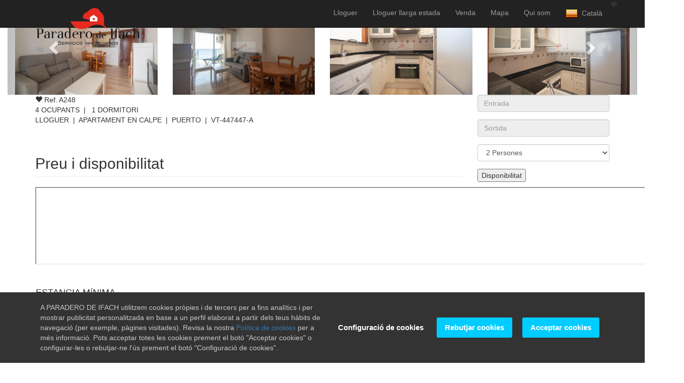

--- FILE ---
content_type: text/html; charset=UTF-8
request_url: https://ca.paraderodeifach.com/lloguer-apartaments/calpe-alicante/apartament-w252-p79.html
body_size: 11221
content:
<!DOCTYPE html>

<html lang="ca">

<head>
    <title>Lloguer Apartament en CALPE - Ref. A248 - PUERTO</title>

    <meta charset="utf-8">
<meta http-equiv="X-UA-Compatible" content="IE=edge">

            <meta name="author" content="Turisoft - turisoft.com">
                <meta name="viewport" content="width=device-width, initial-scale=1">
                <meta name="google" content="notranslate">
    
<link rel="icon" type="image/png" href="https://ca.paraderodeifach.com/img/favicons/252/favicon.png">
<link href="https://fonts.googleapis.com/css?family=Didact+Gothic|Rubik" rel="stylesheet">


                    <meta name="description" content="...">
                            <meta property="og:image" content="https://ca.paraderodeifach.com/img/photos/252/PROMO_A_79.jpg" />
        
    <link rel="alternate" hreflang="ca" href="https://ca.paraderodeifach.com/lloguer-apartaments/calpe-alicante/apartament-w252-p79.html">
                    <link rel="alternate" hreflang="de" href="https://de.paraderodeifach.com/mieten-appartements/calpe-alicante/appartement-w252-p79.html">
                    <link rel="alternate" hreflang="en" href="https://en.paraderodeifach.com/rent-apartments/calpe-alicante/apartment-w252-p79.html">
                    <link rel="alternate" hreflang="es" href="https://es.paraderodeifach.com/alquiler-apartamentos/calpe-alicante/apartamento-w252-p79.html">
                    <link rel="alternate" hreflang="fr" href="https://fr.paraderodeifach.com/location-appartements/calpe-alicante/appartement-w252-p79.html">
                    <link rel="alternate" hreflang="nl" href="https://nl.paraderodeifach.com/huur-apartementen/calpe-alicante/apartement-w252-p79.html">
                    <link rel="alternate" hreflang="ru" href="https://ru.paraderodeifach.com/arenda-apartamenty/calpe-alicante/apartament-w252-p79.html">
            
<link href="https://ca.paraderodeifach.com/css/bootstrap.min.css" rel="stylesheet">

<link href="https://ca.paraderodeifach.com/css/turisoft-clear.css?anticache=2026-01-23" rel="stylesheet">

<link href="https://ca.paraderodeifach.com/font-awesome/css/font-awesome.min.css" rel="stylesheet" type="text/css">
<link href="https://fonts.googleapis.com/icon?family=Material+Icons" rel="stylesheet">

    <link href="https://ca.paraderodeifach.com/css/gdpr-cookie-notice.css" rel="stylesheet" type="text/css" />

<link href="https://ca.paraderodeifach.com/css/after.css?anticache=2026-01-23-22" rel="stylesheet">

        <link href="https://ca.paraderodeifach.com/css/turisoft-clear/after.css?anticache=2026-01-23-22" rel="stylesheet">

        <link href="https://ca.paraderodeifach.com/css/turisoft-clear/252/after.css?anticache=2026-01-23-22" rel="stylesheet">


                        <link href="https://ca.paraderodeifach.com/css/turisoft-clear/rol-mainform-slider.css?anticache=2026-01-23-22" rel="stylesheet">
                    
    

    <link rel="canonical" href="https://ca.paraderodeifach.com/lloguer-apartaments/calpe-alicante/apartament-w252-p79.html" />

    <link href="https://ca.paraderodeifach.com/css/fullscreenslider.css" rel="stylesheet">

        <!-- HTML5 Shim and Respond.js IE8 support of HTML5 elements and media queries -->
<!-- WARNING: Respond.js doesn't work if you view the page via file:// -->
<!--[if lt IE 9]>
<script src="https://oss.maxcdn.com/libs/html5shiv/3.7.0/html5shiv.js"></script>
<script src="https://oss.maxcdn.com/libs/respond.js/1.4.2/respond.min.js"></script>
<![endif]-->
<script src="https://ca.paraderodeifach.com/js/miscellany/date-util.js"></script>

    <link rel="stylesheet" href="https://unpkg.com/leaflet@1.3.4/dist/leaflet.css"
      integrity="sha512-puBpdR0798OZvTTbP4A8Ix/l+A4dHDD0DGqYW6RQ+9jxkRFclaxxQb/SJAWZfWAkuyeQUytO7+7N4QKrDh+drA=="
      crossorigin=""/>
<script src="https://unpkg.com/leaflet@1.3.4/dist/leaflet.js"
        integrity="sha512-nMMmRyTVoLYqjP9hrbed9S+FzjZHW5gY1TWCHA5ckwXZBadntCNs8kEqAWdrb9O7rxbCaA4lKTIWjDXZxflOcA=="
        crossorigin=""></script>
<script src="https://ca.paraderodeifach.com/js/openstreetmaps.js"></script>

                            
        <script src="https://ca.paraderodeifach.com/js/rol-integration/iframe-property-closing-button-control.js"></script>

    <script>
    var favPropCookieName = "favProperties"
</script>
<script src="https://ca.paraderodeifach.com/js/cookies/cookies.js"></script>
    </head>

<body translate="no">

<!-- Navigation -->
        <nav class="navbar navbar-inverse navbar-fixed-top" role="navigation">
    <div class="container">
        <!-- Brand and toggle get grouped for better mobile display -->
        <div class="navbar-header">
            <button type="button" class="navbar-toggle" data-toggle="collapse" data-target="#bs-example-navbar-collapse-1">
                <span class="sr-only"></span>
                <span class="icon-bar"></span>
                <span class="icon-bar"></span>
                <span class="icon-bar"></span>
            </button>
            <a class="navbar-brand" href="/">
    <img id="top-left-logo" src="https://ca.paraderodeifach.com/img/custom/252/logo.png" alt="Paradero de Ifach Calpe">
    <i class="glyphicon glyphicon-flag" id="environment-flag-production"></i>
</a>        </div>
        <!-- Collect the nav links, forms, and other content for toggling -->
        <div class="collapse navbar-collapse" id="bs-example-navbar-collapse-1">
            <ul class="nav navbar-nav navbar-right">

                                
                                                    <li class="nav-item">
                        <a href="#" class="dropdown-toggle" data-toggle="dropdown">
                            Lloguer
                        </a>

                                                <ul class="dropdown-menu">
                                                        
                                                        
                                                                                        <li>
                                    <a href="/lloguer/apartaments/index_2c.html">Apartaments</a>
                                </li>
                            
                                                        
                                                                                </ul>
                    </li>
                                    <li class="nav-item">
                        <a href="#" class="dropdown-toggle" data-toggle="dropdown">
                            Lloguer llarga estada
                        </a>

                                                <ul class="dropdown-menu">
                                                        
                                                        
                                                                                        <li>
                                    <a href="/lloguerllargaestada/apartaments/index_2c.html">Apartaments</a>
                                </li>
                            
                                                        
                                                                                </ul>
                    </li>
                                    <li class="nav-item">
                        <a href="#" class="dropdown-toggle" data-toggle="dropdown">
                            Venda
                        </a>

                                                <ul class="dropdown-menu">
                                                        
                                                                                        <li>
                                    <a href="/cercar/venda">Cercar</a>
                                </li>
                                <li class="divider"></li>
                            
                                                                                        <li>
                                    <a href="/venda/apartaments/index_2c.html">Apartaments</a>
                                </li>
                                                            <li>
                                    <a href="/venda/parcellesurbanitzables/index_2c.html">Parcel.les urbanitzables</a>
                                </li>
                                                            <li>
                                    <a href="/venda/pisos/index_2c.html">Pisos</a>
                                </li>
                                                            <li>
                                    <a href="/venda/villes/index_2c.html">Villes</a>
                                </li>
                                                            <li>
                                    <a href="/venda/xalets/index_2c.html">Xalets</a>
                                </li>
                            
                                                                                        <li class="divider"></li>
                                <li>
                                    <a href="/venda/index_2c.html">
Tots</a>
                                </li>
                            
                                                                                </ul>
                    </li>
                
                                
                                                                                                    <li class="nav-item">
                            <a href="#" class="dropdown-toggle" data-toggle="dropdown">
                                Mapa
                            </a>
                            <ul class="dropdown-menu">
                                                                    <li>
                                        <a href="/lloguer/index_1m.html">Lloguer</a>
                                    </li>
                                                                    <li>
                                        <a href="/lloguerllargaestada/index_1m.html">Lloguer llarga estada</a>
                                    </li>
                                                                    <li>
                                        <a href="/venda/index_1m.html">Venda</a>
                                    </li>
                                                                                                <li class="divider"></li>
                                <li>
                                    <a href="/index_1m.html">Tots</a>
                                </li>
                            </ul>
                        </li>
                                    
                                
                                
                                <li>
    <a href="https://ca.paraderodeifach.com/content/45/qui-som.html">Qui som</a>
</li>

                                                    <li class="nav-item">
                        <a href="#" class="dropdown-toggle" data-toggle="dropdown">
                                                            <img src="/img/flags/set1/ca.png" alt="ca - Catal&agrave;">
                                                                                        &nbsp;Catal&agrave;
                                                    </a>
                        <ul class="dropdown-menu">
                                                                                                                                                                                                                            
                                                                                                                                                                                                                                                                                                                                                                                                                    <li>
                                        <a href="https://de.paraderodeifach.com/mieten-appartements/calpe-alicante/appartement-w252-p79.html"><img
                                                    src="/img/flags/set1/de.png"
                                                    alt="de - Deutsch">                                            &nbsp;&nbsp;Deutsch</a>
                                    </li>
                                                                                                                                                                    
                                                                                                                                                                                                                                                                                                                                                                                                                    <li>
                                        <a href="https://en.paraderodeifach.com/rent-apartments/calpe-alicante/apartment-w252-p79.html"><img
                                                    src="/img/flags/set1/en.png"
                                                    alt="en - English">                                            &nbsp;&nbsp;English</a>
                                    </li>
                                                                                                                                                                    
                                                                                                                                                                                                                                                                                                                                                                                                                    <li>
                                        <a href="https://es.paraderodeifach.com/alquiler-apartamentos/calpe-alicante/apartamento-w252-p79.html"><img
                                                    src="/img/flags/set1/es.png"
                                                    alt="es - Espa&ntilde;ol">                                            &nbsp;&nbsp;Espa&ntilde;ol</a>
                                    </li>
                                                                                                                                                                    
                                                                                                                                                                                                                                                                                                                                                                                                                    <li>
                                        <a href="https://fr.paraderodeifach.com/location-appartements/calpe-alicante/appartement-w252-p79.html"><img
                                                    src="/img/flags/set1/fr.png"
                                                    alt="fr - Fran&ccedil;ais">                                            &nbsp;&nbsp;Fran&ccedil;ais</a>
                                    </li>
                                                                                                                                                                    
                                                                                                                                                                                                                                                                                                                                                                                                                    <li>
                                        <a href="https://nl.paraderodeifach.com/huur-apartementen/calpe-alicante/apartement-w252-p79.html"><img
                                                    src="/img/flags/set1/nl.png"
                                                    alt="nl - Nederlands">                                            &nbsp;&nbsp;Nederlands</a>
                                    </li>
                                                                                                                                                                    
                                                                                                                                                                                                                                                                                                                                                                                                                    <li>
                                        <a href="https://ru.paraderodeifach.com/arenda-apartamenty/calpe-alicante/apartament-w252-p79.html"><img
                                                    src="/img/flags/set1/ru.png"
                                                    alt="ru - Русский">                                            &nbsp;&nbsp;Русский</a>
                                    </li>
                                                                                    </ul>
                    </li>
                
                                
                                <li id="favorite-counter" onclick="listFavorites();">
    <span id="favorite-counter-icon" class="glyphicon glyphicon-heart"></span>
    <div id="favorite-counter-number"></div>
</li>
                                            </ul>
        </div>
    </div>
</nav>
<!-- Header -->
        <div id="property-ribbon-wraper">
            </div>
    <div class="container-fluid" id="carousel-fluid-container">
    <div class="row">
        <div class="col-md-12">
            <div class="carousel carousel-showmanymoveone slide" id="top-property-carousel">
                <div class="carousel-inner">
                                                                <div class="item active">
                            <div class="col-xs-12 col-sm-6 col-md-3" id="property-carousel-image-cell">
                                                                <img class="img-responsive" id="property-carousel-image"
                                     onclick="$('#PROMO_A_79').click();"
                                     src="https://ca.paraderodeifach.com/img/photos/252/PROMO_A_79.jpg" alt="" style="cursor: pointer;">
                            </div>
                        </div>
                                                                    <div class="item ">
                            <div class="col-xs-12 col-sm-6 col-md-3" id="property-carousel-image-cell">
                                                                <img class="img-responsive" id="property-carousel-image"
                                     onclick="$('#FOTO_ID79_1').click();"
                                     src="https://ca.paraderodeifach.com/img/photos/252/FOTO_ID79_1.jpg" alt="" style="cursor: pointer;">
                            </div>
                        </div>
                                                                    <div class="item ">
                            <div class="col-xs-12 col-sm-6 col-md-3" id="property-carousel-image-cell">
                                                                <img class="img-responsive" id="property-carousel-image"
                                     onclick="$('#FOTO_ID79_2').click();"
                                     src="https://ca.paraderodeifach.com/img/photos/252/FOTO_ID79_2.jpg" alt="" style="cursor: pointer;">
                            </div>
                        </div>
                                                                    <div class="item ">
                            <div class="col-xs-12 col-sm-6 col-md-3" id="property-carousel-image-cell">
                                                                <img class="img-responsive" id="property-carousel-image"
                                     onclick="$('#FOTO_ID79_3').click();"
                                     src="https://ca.paraderodeifach.com/img/photos/252/FOTO_ID79_3.jpg" alt="" style="cursor: pointer;">
                            </div>
                        </div>
                                                                    <div class="item ">
                            <div class="col-xs-12 col-sm-6 col-md-3" id="property-carousel-image-cell">
                                                                <img class="img-responsive" id="property-carousel-image"
                                     onclick="$('#FOTO_ID79_4').click();"
                                     src="https://ca.paraderodeifach.com/img/photos/252/FOTO_ID79_4.jpg" alt="" style="cursor: pointer;">
                            </div>
                        </div>
                                                                    <div class="item ">
                            <div class="col-xs-12 col-sm-6 col-md-3" id="property-carousel-image-cell">
                                                                <img class="img-responsive" id="property-carousel-image"
                                     onclick="$('#FOTO_ID79_5').click();"
                                     src="https://ca.paraderodeifach.com/img/photos/252/FOTO_ID79_5.jpg" alt="" style="cursor: pointer;">
                            </div>
                        </div>
                                                                    <div class="item ">
                            <div class="col-xs-12 col-sm-6 col-md-3" id="property-carousel-image-cell">
                                                                <img class="img-responsive" id="property-carousel-image"
                                     onclick="$('#FOTO_ID79_6').click();"
                                     src="https://ca.paraderodeifach.com/img/photos/252/FOTO_ID79_6.jpg" alt="" style="cursor: pointer;">
                            </div>
                        </div>
                                                                    <div class="item ">
                            <div class="col-xs-12 col-sm-6 col-md-3" id="property-carousel-image-cell">
                                                                <img class="img-responsive" id="property-carousel-image"
                                     onclick="$('#FOTO_ID79_7').click();"
                                     src="https://ca.paraderodeifach.com/img/photos/252/FOTO_ID79_7.jpg" alt="" style="cursor: pointer;">
                            </div>
                        </div>
                                                                    <div class="item ">
                            <div class="col-xs-12 col-sm-6 col-md-3" id="property-carousel-image-cell">
                                                                <img class="img-responsive" id="property-carousel-image"
                                     onclick="$('#FOTO_ID79_8').click();"
                                     src="https://ca.paraderodeifach.com/img/photos/252/FOTO_ID79_8.jpg" alt="" style="cursor: pointer;">
                            </div>
                        </div>
                                                                    <div class="item ">
                            <div class="col-xs-12 col-sm-6 col-md-3" id="property-carousel-image-cell">
                                                                <img class="img-responsive" id="property-carousel-image"
                                     onclick="$('#FOTO_ID79_9').click();"
                                     src="https://ca.paraderodeifach.com/img/photos/252/FOTO_ID79_9.jpg" alt="" style="cursor: pointer;">
                            </div>
                        </div>
                                                                    <div class="item ">
                            <div class="col-xs-12 col-sm-6 col-md-3" id="property-carousel-image-cell">
                                                                <img class="img-responsive" id="property-carousel-image"
                                     onclick="$('#FOTO_ID79_10').click();"
                                     src="https://ca.paraderodeifach.com/img/photos/252/FOTO_ID79_10.jpg" alt="" style="cursor: pointer;">
                            </div>
                        </div>
                                                                    <div class="item ">
                            <div class="col-xs-12 col-sm-6 col-md-3" id="property-carousel-image-cell">
                                                                <img class="img-responsive" id="property-carousel-image"
                                     onclick="$('#FOTO_ID79_11').click();"
                                     src="https://ca.paraderodeifach.com/img/photos/252/FOTO_ID79_11.jpg" alt="" style="cursor: pointer;">
                            </div>
                        </div>
                                                                    <div class="item ">
                            <div class="col-xs-12 col-sm-6 col-md-3" id="property-carousel-image-cell">
                                                                <img class="img-responsive" id="property-carousel-image"
                                     onclick="$('#FOTO_ID79_12').click();"
                                     src="https://ca.paraderodeifach.com/img/photos/252/FOTO_ID79_12.jpg" alt="" style="cursor: pointer;">
                            </div>
                        </div>
                                                                    <div class="item ">
                            <div class="col-xs-12 col-sm-6 col-md-3" id="property-carousel-image-cell">
                                                                <img class="img-responsive" id="property-carousel-image"
                                     onclick="$('#FOTO_ID79_13').click();"
                                     src="https://ca.paraderodeifach.com/img/photos/252/FOTO_ID79_13.jpg" alt="" style="cursor: pointer;">
                            </div>
                        </div>
                                                                    <div class="item ">
                            <div class="col-xs-12 col-sm-6 col-md-3" id="property-carousel-image-cell">
                                                                <img class="img-responsive" id="property-carousel-image"
                                     onclick="$('#FOTO_ID79_14').click();"
                                     src="https://ca.paraderodeifach.com/img/photos/252/FOTO_ID79_14.jpg" alt="" style="cursor: pointer;">
                            </div>
                        </div>
                                                                    <div class="item ">
                            <div class="col-xs-12 col-sm-6 col-md-3" id="property-carousel-image-cell">
                                                                <img class="img-responsive" id="property-carousel-image"
                                     onclick="$('#FOTO_ID79_15').click();"
                                     src="https://ca.paraderodeifach.com/img/photos/252/FOTO_ID79_15.jpg" alt="" style="cursor: pointer;">
                            </div>
                        </div>
                                                                    <div class="item ">
                            <div class="col-xs-12 col-sm-6 col-md-3" id="property-carousel-image-cell">
                                                                <img class="img-responsive" id="property-carousel-image"
                                     onclick="$('#FOTO_ID79_16').click();"
                                     src="https://ca.paraderodeifach.com/img/photos/252/FOTO_ID79_16.jpg" alt="" style="cursor: pointer;">
                            </div>
                        </div>
                                                                    <div class="item ">
                            <div class="col-xs-12 col-sm-6 col-md-3" id="property-carousel-image-cell">
                                                                <img class="img-responsive" id="property-carousel-image"
                                     onclick="$('#FOTO_ID79_17').click();"
                                     src="https://ca.paraderodeifach.com/img/photos/252/FOTO_ID79_17.jpg" alt="" style="cursor: pointer;">
                            </div>
                        </div>
                                                                    <div class="item ">
                            <div class="col-xs-12 col-sm-6 col-md-3" id="property-carousel-image-cell">
                                                                <img class="img-responsive" id="property-carousel-image"
                                     onclick="$('#FOTO_ID79_18').click();"
                                     src="https://ca.paraderodeifach.com/img/photos/252/FOTO_ID79_18.jpg" alt="" style="cursor: pointer;">
                            </div>
                        </div>
                                                                    <div class="item ">
                            <div class="col-xs-12 col-sm-6 col-md-3" id="property-carousel-image-cell">
                                                                <img class="img-responsive" id="property-carousel-image"
                                     onclick="$('#FOTO_ID79_19').click();"
                                     src="https://ca.paraderodeifach.com/img/photos/252/FOTO_ID79_19.jpg" alt="" style="cursor: pointer;">
                            </div>
                        </div>
                                                                    <div class="item ">
                            <div class="col-xs-12 col-sm-6 col-md-3" id="property-carousel-image-cell">
                                                                <img class="img-responsive" id="property-carousel-image"
                                     onclick="$('#FOTO_ID79_20').click();"
                                     src="https://ca.paraderodeifach.com/img/photos/252/FOTO_ID79_20.jpg" alt="" style="cursor: pointer;">
                            </div>
                        </div>
                                                                    <div class="item ">
                            <div class="col-xs-12 col-sm-6 col-md-3" id="property-carousel-image-cell">
                                                                <img class="img-responsive" id="property-carousel-image"
                                     onclick="$('#FOTO_ID79_29').click();"
                                     src="https://ca.paraderodeifach.com/img/photos/252/FOTO_ID79_29.jpg" alt="" style="cursor: pointer;">
                            </div>
                        </div>
                                                                    <div class="item ">
                            <div class="col-xs-12 col-sm-6 col-md-3" id="property-carousel-image-cell">
                                                                <img class="img-responsive" id="property-carousel-image"
                                     onclick="$('#FOTO_ID79_32').click();"
                                     src="https://ca.paraderodeifach.com/img/photos/252/FOTO_ID79_32.jpg" alt="" style="cursor: pointer;">
                            </div>
                        </div>
                                                                    <div class="item ">
                            <div class="col-xs-12 col-sm-6 col-md-3" id="property-carousel-image-cell">
                                                                <img class="img-responsive" id="property-carousel-image"
                                     onclick="$('#FOTO_ID79_33').click();"
                                     src="https://ca.paraderodeifach.com/img/photos/252/FOTO_ID79_33.jpg" alt="" style="cursor: pointer;">
                            </div>
                        </div>
                                                            </div>
                <a class="left carousel-control" href="#top-property-carousel" data-slide="prev"><i class="glyphicon glyphicon-chevron-left"></i></a>
                <a class="right carousel-control" href="#top-property-carousel" data-slide="next"><i class="glyphicon glyphicon-chevron-right"></i></a>
            </div>
        </div>
    </div>
        <div class="row" style="display: none;">
                    <div class="item">
                <div class="image">
                    <a rel="gallery" href="https://ca.paraderodeifach.com/img/photos/252/PROMO_A_79.jpg">
                        <img id="PROMO_A_79" src="https://ca.paraderodeifach.com/img/photos/252/PROMO_A_79.jpg">
                    </a>
                </div>
            </div>
                    <div class="item">
                <div class="image">
                    <a rel="gallery" href="https://ca.paraderodeifach.com/img/photos/252/FOTO_ID79_1.jpg">
                        <img id="FOTO_ID79_1" src="https://ca.paraderodeifach.com/img/photos/252/FOTO_ID79_1.jpg">
                    </a>
                </div>
            </div>
                    <div class="item">
                <div class="image">
                    <a rel="gallery" href="https://ca.paraderodeifach.com/img/photos/252/FOTO_ID79_2.jpg">
                        <img id="FOTO_ID79_2" src="https://ca.paraderodeifach.com/img/photos/252/FOTO_ID79_2.jpg">
                    </a>
                </div>
            </div>
                    <div class="item">
                <div class="image">
                    <a rel="gallery" href="https://ca.paraderodeifach.com/img/photos/252/FOTO_ID79_3.jpg">
                        <img id="FOTO_ID79_3" src="https://ca.paraderodeifach.com/img/photos/252/FOTO_ID79_3.jpg">
                    </a>
                </div>
            </div>
                    <div class="item">
                <div class="image">
                    <a rel="gallery" href="https://ca.paraderodeifach.com/img/photos/252/FOTO_ID79_4.jpg">
                        <img id="FOTO_ID79_4" src="https://ca.paraderodeifach.com/img/photos/252/FOTO_ID79_4.jpg">
                    </a>
                </div>
            </div>
                    <div class="item">
                <div class="image">
                    <a rel="gallery" href="https://ca.paraderodeifach.com/img/photos/252/FOTO_ID79_5.jpg">
                        <img id="FOTO_ID79_5" src="https://ca.paraderodeifach.com/img/photos/252/FOTO_ID79_5.jpg">
                    </a>
                </div>
            </div>
                    <div class="item">
                <div class="image">
                    <a rel="gallery" href="https://ca.paraderodeifach.com/img/photos/252/FOTO_ID79_6.jpg">
                        <img id="FOTO_ID79_6" src="https://ca.paraderodeifach.com/img/photos/252/FOTO_ID79_6.jpg">
                    </a>
                </div>
            </div>
                    <div class="item">
                <div class="image">
                    <a rel="gallery" href="https://ca.paraderodeifach.com/img/photos/252/FOTO_ID79_7.jpg">
                        <img id="FOTO_ID79_7" src="https://ca.paraderodeifach.com/img/photos/252/FOTO_ID79_7.jpg">
                    </a>
                </div>
            </div>
                    <div class="item">
                <div class="image">
                    <a rel="gallery" href="https://ca.paraderodeifach.com/img/photos/252/FOTO_ID79_8.jpg">
                        <img id="FOTO_ID79_8" src="https://ca.paraderodeifach.com/img/photos/252/FOTO_ID79_8.jpg">
                    </a>
                </div>
            </div>
                    <div class="item">
                <div class="image">
                    <a rel="gallery" href="https://ca.paraderodeifach.com/img/photos/252/FOTO_ID79_9.jpg">
                        <img id="FOTO_ID79_9" src="https://ca.paraderodeifach.com/img/photos/252/FOTO_ID79_9.jpg">
                    </a>
                </div>
            </div>
                    <div class="item">
                <div class="image">
                    <a rel="gallery" href="https://ca.paraderodeifach.com/img/photos/252/FOTO_ID79_10.jpg">
                        <img id="FOTO_ID79_10" src="https://ca.paraderodeifach.com/img/photos/252/FOTO_ID79_10.jpg">
                    </a>
                </div>
            </div>
                    <div class="item">
                <div class="image">
                    <a rel="gallery" href="https://ca.paraderodeifach.com/img/photos/252/FOTO_ID79_11.jpg">
                        <img id="FOTO_ID79_11" src="https://ca.paraderodeifach.com/img/photos/252/FOTO_ID79_11.jpg">
                    </a>
                </div>
            </div>
                    <div class="item">
                <div class="image">
                    <a rel="gallery" href="https://ca.paraderodeifach.com/img/photos/252/FOTO_ID79_12.jpg">
                        <img id="FOTO_ID79_12" src="https://ca.paraderodeifach.com/img/photos/252/FOTO_ID79_12.jpg">
                    </a>
                </div>
            </div>
                    <div class="item">
                <div class="image">
                    <a rel="gallery" href="https://ca.paraderodeifach.com/img/photos/252/FOTO_ID79_13.jpg">
                        <img id="FOTO_ID79_13" src="https://ca.paraderodeifach.com/img/photos/252/FOTO_ID79_13.jpg">
                    </a>
                </div>
            </div>
                    <div class="item">
                <div class="image">
                    <a rel="gallery" href="https://ca.paraderodeifach.com/img/photos/252/FOTO_ID79_14.jpg">
                        <img id="FOTO_ID79_14" src="https://ca.paraderodeifach.com/img/photos/252/FOTO_ID79_14.jpg">
                    </a>
                </div>
            </div>
                    <div class="item">
                <div class="image">
                    <a rel="gallery" href="https://ca.paraderodeifach.com/img/photos/252/FOTO_ID79_15.jpg">
                        <img id="FOTO_ID79_15" src="https://ca.paraderodeifach.com/img/photos/252/FOTO_ID79_15.jpg">
                    </a>
                </div>
            </div>
                    <div class="item">
                <div class="image">
                    <a rel="gallery" href="https://ca.paraderodeifach.com/img/photos/252/FOTO_ID79_16.jpg">
                        <img id="FOTO_ID79_16" src="https://ca.paraderodeifach.com/img/photos/252/FOTO_ID79_16.jpg">
                    </a>
                </div>
            </div>
                    <div class="item">
                <div class="image">
                    <a rel="gallery" href="https://ca.paraderodeifach.com/img/photos/252/FOTO_ID79_17.jpg">
                        <img id="FOTO_ID79_17" src="https://ca.paraderodeifach.com/img/photos/252/FOTO_ID79_17.jpg">
                    </a>
                </div>
            </div>
                    <div class="item">
                <div class="image">
                    <a rel="gallery" href="https://ca.paraderodeifach.com/img/photos/252/FOTO_ID79_18.jpg">
                        <img id="FOTO_ID79_18" src="https://ca.paraderodeifach.com/img/photos/252/FOTO_ID79_18.jpg">
                    </a>
                </div>
            </div>
                    <div class="item">
                <div class="image">
                    <a rel="gallery" href="https://ca.paraderodeifach.com/img/photos/252/FOTO_ID79_19.jpg">
                        <img id="FOTO_ID79_19" src="https://ca.paraderodeifach.com/img/photos/252/FOTO_ID79_19.jpg">
                    </a>
                </div>
            </div>
                    <div class="item">
                <div class="image">
                    <a rel="gallery" href="https://ca.paraderodeifach.com/img/photos/252/FOTO_ID79_20.jpg">
                        <img id="FOTO_ID79_20" src="https://ca.paraderodeifach.com/img/photos/252/FOTO_ID79_20.jpg">
                    </a>
                </div>
            </div>
                    <div class="item">
                <div class="image">
                    <a rel="gallery" href="https://ca.paraderodeifach.com/img/photos/252/FOTO_ID79_29.jpg">
                        <img id="FOTO_ID79_29" src="https://ca.paraderodeifach.com/img/photos/252/FOTO_ID79_29.jpg">
                    </a>
                </div>
            </div>
                    <div class="item">
                <div class="image">
                    <a rel="gallery" href="https://ca.paraderodeifach.com/img/photos/252/FOTO_ID79_32.jpg">
                        <img id="FOTO_ID79_32" src="https://ca.paraderodeifach.com/img/photos/252/FOTO_ID79_32.jpg">
                    </a>
                </div>
            </div>
                    <div class="item">
                <div class="image">
                    <a rel="gallery" href="https://ca.paraderodeifach.com/img/photos/252/FOTO_ID79_33.jpg">
                        <img id="FOTO_ID79_33" src="https://ca.paraderodeifach.com/img/photos/252/FOTO_ID79_33.jpg">
                    </a>
                </div>
            </div>
            </div>
</div>

<!-- Page Content -->
<div class="container" id="main-container">
    
        
    <div id="property-main-info-container" class="row">
        <div id="property-main-info" class="col-xs-12">

                        <div class="property-header">
    <div id="property-header-reference">
        <span id="79" class="glyphicon glyphicon-heart favorite-icon"></span>
                                                        Ref.
                                A248
                            
    </div>

    <div id="property-header-price">
                                </div>
</div>
            <div class="property-subheader">
                                <div id="property-subheader-occupants">
                                            <span>4</span> OCUPANTS
                                                                                    &nbsp;|&nbsp;&nbsp;
                        <span>1</span> DORMITORI
                    
                                                        </div>

                                <div id="property-subheader-location">
                        
    LLOGUER &nbsp;|&nbsp; 

    APARTAMENT
    EN CALPE
            &nbsp;|&nbsp;
        PUERTO
                            <span id="tourist-code-on-property">&nbsp;|&nbsp;&nbsp;VT-447447-A</span>
            </div>            </div>

                                    <br>

                        <div id="property-description">
                                    <p></p>
                            </div>

                        
                                        <a id="formtop"></a>
                <div id="property-grid-search">
                    <div id="property-search-formresults-container">
    <div id="property-search-formresults-container-header"></div>
    <div id="property-search-formresults">
         
            <form method="GET" action="https://ca.paraderodeifach.com/pid/79#formtop" accept-charset="UTF-8" id="property-individual-searchform" onsubmit="return checkEmptyDates(&quot;FECHA_DESDE&quot;, &quot;FECHA_HASTA&quot;, [&quot;Atenci&oacute;!&quot;, &quot;Seleccioneu una data d&#039;entrada per obtenir resultats&quot;, &quot;Seleccioneu una data de sortida per obtenir resultats&quot;])">

<section>
    <div id="property-form-container">
                <div class="form-group rol-form-element">
            <input class="form-control rol-date-picker" id="FECHA_DESDE" readonly="readonly" placeholder="Entrada" name="FECHA_DESDE" type="text">
        </div>

                <div class="form-group rol-form-element">
            <input class="form-control rol-date-picker" id="FECHA_SALIDA" readonly="readonly" placeholder="Sortida" name="FECHA_SALIDA" type="text">
        </div>

                <div class="form-group rol-form-element">
            <select class="form-control people" id="OCUPANTES" name="OCUPANTES"><option value="1">1 Persones</option><option value="2" selected="selected">2 Persones</option><option value="3">3 Persones</option><option value="4">4 Persones</option></select>
        </div>

                <div class="form-group rol-form-element">
            <input id="search-button" type="submit" value="Disponibilitat">
        </div>
    </div>
</section>

</form>
            </div>
</div>                </div>
            
                                        
            
                                        <h2 class="page-header" id="property-rol-form-header">Preu i disponibilitat</h2>
                                                    <div class="row">
        <div class="col-md-12">
        <div id="property-calendar-scroller">
            <iframe id="property-calendar" scrolling="no" src="https://www.calendario-reservas.com/server_test/calendario_disponibilidad_ficha_alojamiento_webrent_secured.php?CODE=6207&amp;ID=79&amp;CANTIDAD_MESES=8&amp;CANTIDAD_COLUMNAS=50&amp;LEYENDA=SI&amp;IGUALAR_FILAS_CALENDARIO=SI&amp;DISPONIBILIDAD_POR_DEFECTO=B&amp;LANG=ca&amp;BGCOLOR=ffffff&amp;SP1=349717692050970433820&amp;SP2=ef499918ef574f46a00d92f868743cc06ea6eb11b959aae6f23c85ad501d6695" style="width: 1288px"></iframe>
            <div id="calendar-cover-layer" style="width: 1288px"></div>
        </div>
    </div>
</div>                                                
                        
            <br>
                        <div class="row">
                <div class="masonry-wrapper">
    <div class="masonry">
                    <div class="masonry-item">
                <div class="panel">
                    <div class="property-feature-container">
                        <div class="panel-heading property-feature-heading" role="tab" id="collapseListGroupHeading8">
                            <h4>
                                ESTANCIA M&iacute;NIMA
                            </h4>
                            <a class="property-feature-heading-title" aria-expanded="true" data-toggle="collapse" href="#collapseListGroup8" aria-expanded="false" aria-controls="collapseListGroup1">
                                <i class="fas fa-caret-down fa-lg"></i>
                                <i class="fas fa-caret-up fa-lg"></i>
                            </a>
                        </div>
                        <div id="collapseListGroup8" class="collapse in" aria-expanded="true">
                            <ul class="list-group">
                                                                                                            <li id="list-group-item-feature-estancia-min-7dias" class="list-group-item property-feature">
                                            <span class="badge"></span>
                                                                                            <span class="glyphicon glyphicon-ok"></span>&nbsp;&nbsp;
                                                                                                                                        Estancia m&iacute;nima 7 nits
                                                                                    </li>
                                                                                                </ul>
                        </div>
                    </div>
                </div>
            </div>
                    <div class="masonry-item">
                <div class="panel">
                    <div class="property-feature-container">
                        <div class="panel-heading property-feature-heading" role="tab" id="collapseListGroupHeading1">
                            <h4>
                                INFORMACI&oacute; GENERAL
                            </h4>
                            <a class="property-feature-heading-title" aria-expanded="true" data-toggle="collapse" href="#collapseListGroup1" aria-expanded="false" aria-controls="collapseListGroup1">
                                <i class="fas fa-caret-down fa-lg"></i>
                                <i class="fas fa-caret-up fa-lg"></i>
                            </a>
                        </div>
                        <div id="collapseListGroup1" class="collapse in" aria-expanded="true">
                            <ul class="list-group">
                                                                                                            <li id="list-group-item-feature-capacidad" class="list-group-item property-feature">
                                            <span class="badge"></span>
                                                                                                                                        <span class="glyphicon glyphicon-ok"></span>&nbsp;&nbsp;Capacitat: 4
                                                                                    </li>
                                                                                                                                                <li id="list-group-item-feature-hut" class="list-group-item property-feature">
                                            <span class="badge"></span>
                                                                                                                                        <span class="glyphicon glyphicon-ok"></span>&nbsp;&nbsp;N&uacute;mero registre: VT-447447-A
                                                                                    </li>
                                                                                                                                                <li id="list-group-item-feature-planta" class="list-group-item property-feature">
                                            <span class="badge"></span>
                                                                                                                                        <span class="glyphicon glyphicon-ok"></span>&nbsp;&nbsp;Planta: 4
                                                                                    </li>
                                                                                                                                                <li id="list-group-item-feature-zona" class="list-group-item property-feature">
                                            <span class="badge"></span>
                                                                                                                                        <span class="glyphicon glyphicon-ok"></span>&nbsp;&nbsp;Zona: PUERTO
                                                                                    </li>
                                                                                                                                                <li id="list-group-item-feature-ascensor" class="list-group-item property-feature">
                                            <span class="badge"></span>
                                                                                            <span class="glyphicon glyphicon-ok"></span>&nbsp;&nbsp;
                                                                                                                                        Ascensor
                                                                                    </li>
                                                                                                                                                <li id="list-group-item-feature-pisc-comunit" class="list-group-item property-feature">
                                            <span class="badge"></span>
                                                                                            <span class="glyphicon glyphicon-ok"></span>&nbsp;&nbsp;
                                                                                                                                        Piscina comunit&agrave;ria
                                                                                    </li>
                                                                                                                                                <li id="list-group-item-feature-vistas-mar" class="list-group-item property-feature">
                                            <span class="badge"></span>
                                                                                            <span class="glyphicon glyphicon-ok"></span>&nbsp;&nbsp;
                                                                                                                                        Vistes al mar
                                                                                    </li>
                                                                                                                                                <li id="list-group-item-feature-posibilidad-cama-extra" class="list-group-item property-feature">
                                            <span class="badge"></span>
                                                                                            <span class="glyphicon glyphicon-ok"></span>&nbsp;&nbsp;
                                                                                                                                        Possibilitat de llit extra
                                                                                    </li>
                                                                                                </ul>
                        </div>
                    </div>
                </div>
            </div>
                    <div class="masonry-item">
                <div class="panel">
                    <div class="property-feature-container">
                        <div class="panel-heading property-feature-heading" role="tab" id="collapseListGroupHeading2">
                            <h4>
                                INTERIOR DE LA VIVENDA
                            </h4>
                            <a class="property-feature-heading-title" aria-expanded="true" data-toggle="collapse" href="#collapseListGroup2" aria-expanded="false" aria-controls="collapseListGroup1">
                                <i class="fas fa-caret-down fa-lg"></i>
                                <i class="fas fa-caret-up fa-lg"></i>
                            </a>
                        </div>
                        <div id="collapseListGroup2" class="collapse in" aria-expanded="true">
                            <ul class="list-group">
                                                                                                            <li id="list-group-item-feature-cocina-electrica" class="list-group-item property-feature">
                                            <span class="badge"></span>
                                                                                            <span class="glyphicon glyphicon-ok"></span>&nbsp;&nbsp;
                                                                                                                                        Cuina el&egrave;ctrica
                                                                                    </li>
                                                                                                                                                <li id="list-group-item-feature-vitroceramica" class="list-group-item property-feature">
                                            <span class="badge"></span>
                                                                                            <span class="glyphicon glyphicon-ok"></span>&nbsp;&nbsp;
                                                                                                                                        Vitrocer&agrave;mica
                                                                                    </li>
                                                                                                                                                <li id="list-group-item-feature-banios" class="list-group-item property-feature">
                                            <span class="badge"></span>
                                                                                                                                        <span class="glyphicon glyphicon-ok"></span>&nbsp;&nbsp;Banys: 1
                                                                                    </li>
                                                                                                                                                <li id="list-group-item-feature-dormitorios" class="list-group-item property-feature">
                                            <span class="badge"></span>
                                                                                                                                        <span class="glyphicon glyphicon-ok"></span>&nbsp;&nbsp;Dormitoris: 1
                                                                                    </li>
                                                                                                                                                <li id="list-group-item-feature-camas-individuales" class="list-group-item property-feature">
                                            <span class="badge"></span>
                                                                                                                                        <span class="glyphicon glyphicon-ok"></span>&nbsp;&nbsp;Llits individuals: 2
                                                                                    </li>
                                                                                                                                                <li id="list-group-item-feature-sofa-cama-doble" class="list-group-item property-feature">
                                            <span class="badge"></span>
                                                                                            <span class="glyphicon glyphicon-ok"></span>&nbsp;&nbsp;
                                                                                                                                        Sof&agrave; llit doble
                                                                                    </li>
                                                                                                                                                <li id="list-group-item-feature-banieras" class="list-group-item property-feature">
                                            <span class="badge"></span>
                                                                                                                                        <span class="glyphicon glyphicon-ok"></span>&nbsp;&nbsp;Banyera: 1
                                                                                    </li>
                                                                                                                                                <li id="list-group-item-feature-bidet" class="list-group-item property-feature">
                                            <span class="badge"></span>
                                                                                                                                        <span class="glyphicon glyphicon-ok"></span>&nbsp;&nbsp;Bidet: 1
                                                                                    </li>
                                                                                                                                                <li id="list-group-item-feature-calentador-electrico" class="list-group-item property-feature">
                                            <span class="badge"></span>
                                                                                            <span class="glyphicon glyphicon-ok"></span>&nbsp;&nbsp;
                                                                                                                                        Calentador El&egrave;ctric
                                                                                    </li>
                                                                                                </ul>
                        </div>
                    </div>
                </div>
            </div>
                    <div class="masonry-item">
                <div class="panel">
                    <div class="property-feature-container">
                        <div class="panel-heading property-feature-heading" role="tab" id="collapseListGroupHeading11">
                            <h4>
                                EQUIPAMENT
                            </h4>
                            <a class="property-feature-heading-title" aria-expanded="true" data-toggle="collapse" href="#collapseListGroup11" aria-expanded="false" aria-controls="collapseListGroup1">
                                <i class="fas fa-caret-down fa-lg"></i>
                                <i class="fas fa-caret-up fa-lg"></i>
                            </a>
                        </div>
                        <div id="collapseListGroup11" class="collapse in" aria-expanded="true">
                            <ul class="list-group">
                                                                                                            <li id="list-group-item-feature-aire-acon" class="list-group-item property-feature">
                                            <span class="badge"></span>
                                                                                            <span class="glyphicon glyphicon-ok"></span>&nbsp;&nbsp;
                                                                                                                                        Aire condicionat
                                                                                    </li>
                                                                                                                                                <li id="list-group-item-feature-wifi" class="list-group-item property-feature">
                                            <span class="badge"></span>
                                                                                            <span class="glyphicon glyphicon-ok"></span>&nbsp;&nbsp;
                                                                                                                                        Wifi
                                                                                    </li>
                                                                                                                                                <li id="list-group-item-feature-lavadora" class="list-group-item property-feature">
                                            <span class="badge"></span>
                                                                                            <span class="glyphicon glyphicon-ok"></span>&nbsp;&nbsp;
                                                                                                                                        Rentadora
                                                                                    </li>
                                                                                                                                                <li id="list-group-item-feature-horno" class="list-group-item property-feature">
                                            <span class="badge"></span>
                                                                                            <span class="glyphicon glyphicon-ok"></span>&nbsp;&nbsp;
                                                                                                                                        Forn
                                                                                    </li>
                                                                                                                                                <li id="list-group-item-feature-microondas" class="list-group-item property-feature">
                                            <span class="badge"></span>
                                                                                            <span class="glyphicon glyphicon-ok"></span>&nbsp;&nbsp;
                                                                                                                                        Mircoonas
                                                                                    </li>
                                                                                                </ul>
                        </div>
                    </div>
                </div>
            </div>
                    <div class="masonry-item">
                <div class="panel">
                    <div class="property-feature-container">
                        <div class="panel-heading property-feature-heading" role="tab" id="collapseListGroupHeading3">
                            <h4>
                                EXTERIOR
                            </h4>
                            <a class="property-feature-heading-title" aria-expanded="true" data-toggle="collapse" href="#collapseListGroup3" aria-expanded="false" aria-controls="collapseListGroup1">
                                <i class="fas fa-caret-down fa-lg"></i>
                                <i class="fas fa-caret-up fa-lg"></i>
                            </a>
                        </div>
                        <div id="collapseListGroup3" class="collapse in" aria-expanded="true">
                            <ul class="list-group">
                                                                                                            <li id="list-group-item-feature-instalaciones-ninos" class="list-group-item property-feature">
                                            <span class="badge"></span>
                                                                                            <span class="glyphicon glyphicon-ok"></span>&nbsp;&nbsp;
                                                                                                                                        Instal.lacions per nens
                                                                                    </li>
                                                                                                </ul>
                        </div>
                    </div>
                </div>
            </div>
                    <div class="masonry-item">
                <div class="panel">
                    <div class="property-feature-container">
                        <div class="panel-heading property-feature-heading" role="tab" id="collapseListGroupHeading4">
                            <h4>
                                SITUACI&oacute; / DISTANCIES
                            </h4>
                            <a class="property-feature-heading-title" aria-expanded="true" data-toggle="collapse" href="#collapseListGroup4" aria-expanded="false" aria-controls="collapseListGroup1">
                                <i class="fas fa-caret-down fa-lg"></i>
                                <i class="fas fa-caret-up fa-lg"></i>
                            </a>
                        </div>
                        <div id="collapseListGroup4" class="collapse in" aria-expanded="true">
                            <ul class="list-group">
                                                                                                            <li id="list-group-item-feature-localidad" class="list-group-item property-feature">
                                            <span class="badge"></span>
                                                                                                                                        <span class="glyphicon glyphicon-ok"></span>&nbsp;&nbsp;Localitat: CALPE
                                                                                    </li>
                                                                                                </ul>
                        </div>
                    </div>
                </div>
            </div>
            </div>
</div>            </div>

                                </div>
                    <div id="property-right-container"></div>
            </div>
    <!-- /#heading -->

        <br>
    <div class="row">
        <div class="embed-responsive embed-responsive-16by9 col-sm-12">
            <iframe width="560" height="315" src="https://www.youtube.com/embed/v5FkQ11OXDo?si=odS0-1AWidbrOmxA" title="YouTube video player" frameborder="0" allow="accelerometer; autoplay; clipboard-write; encrypted-media; gyroscope; picture-in-picture; web-share" referrerpolicy="strict-origin-when-cross-origin" allowfullscreen></iframe>
        </div>
    </div>

        </div>
<!-- /.container -->


<!-- Pre-footer -->
<div class="container-fluid" id="pre-footer-container">
    <div class="row">
    <div class="col-lg-12">
        <h2 class="page-header" id="property-map-header">ubicaci&oacute;</h2>
        <div class="panel-body" id="property-map-canvas"></div>
        <div id="property-latitude-longitude-text">
                Latitud 38.64090&nbsp;&nbsp;&nbsp;&nbsp;
                |&nbsp;&nbsp;&nbsp;&nbsp;&nbsp;Longitud 0.067521
        </div>
    </div>
</div>

<script>
    mapZoom = parseFloat(14);

    myMarkers = [
        {
            lat: 38.640900021851,
            lng: 0.067521929740906,
            text: 'Ref. A248 - PUERTO',
            content: '<div><a href="/lloguer-apartaments/calpe-alicante/apartament-w252-p79.html"><img src="https://ca.paraderodeifach.com/img/photos/252/PROMO_A_79.jpg" class="map-marker-main-image"></a></div><div><h3>Apartament</h3> <h4>Calpe</h4><h5>1 dormitori&nbsp;&nbsp;|&nbsp;&nbsp;4 ocupants</h5><h4><small>Ref. A248&nbsp;&nbsp;|&nbsp;&nbsp;Lloguer</small></h4></div>'
        }
    ];

        initializeMap('property-map-canvas', 18, 3);
</script>    </div>


<!-- Footer -->
<div class="container-fluid" id="footer-container">
        <div class="row">
    <div class="col-xs-6 col-md-2 col-lg-offset-1 text-left">
        <h4 class="footer-link-list-header">Empresa</h4>
        <ul class="list-unstyled footer-link-list">
            <li><a href="https://ca.paraderodeifach.com/content/100/contactaambnosaltres.html">Contacte</a></li>
            <li><a href="https://ca.paraderodeifach.com/content/45/qui-som.html">Qui som</a></li>
            <li><a href="https://ca.paraderodeifach.com/content/599/propietaris.html">Propietaris</a></li>
        </ul>
    </div>
    <div class="col-xs-6 col-md-2 text-left">
        <h4 class="footer-link-list-header">Informaci&oacute;</h4>
        <ul class="list-unstyled footer-link-list">
            <li><a href="https://ca.paraderodeifach.com/content/41/condicionsdereserva.html">Condicions de reserva</a></li>
            <li><a href="https://ca.paraderodeifach.com/content/133/politica-de-privacitat.html">Pol&iacute;tica de privacitat</a></li>
            <li><a href="https://ca.paraderodeifach.com/content/39/avislegallssilopd.html">Av&iacute;s Legal - LSSI - LOPD</a></li>
            <li><a href="https://ca.paraderodeifach.com/content/40/politicadecookies.html">Pol&iacute;tica de cookies</a></li>
            <li>&nbsp;</li>
        </ul>
    </div>
    <div class="col-xs-6 col-md-3 col-lg-3 text-center">
        <h4 class="footer-link-list-header">Cercar</h4>
        <div>Cercar per refer&egrave;ncia</div>
<p>
<form class="form-inline" onsubmit="searchByReference(); return false">
    <div>
                <div class="input-group">
            <input id="search-box" list="search-properties" class="form-control" aria-describedby="search-box-button">
            <datalist id="search-properties">
                <option data-pid="17" spl data-value="A1104" value="A1104"></option>
<option data-pid="28" spl data-value="A1120" value="A1120"></option>
<option data-pid="19" spl data-value="A121" value="A121"></option>
<option data-pid="16" spl data-value="A131" value="A131"></option>
<option data-pid="21" spl data-value="A132" value="A132"></option>
<option data-pid="22" spl data-value="A133" value="A133"></option>
<option data-pid="23" spl data-value="A153" value="A153"></option>
<option data-pid="24" spl data-value="A162" value="A162"></option>
<option data-pid="25" spl data-value="A170" value="A170"></option>
<option data-pid="18" spl data-value="A171" value="A171"></option>
<option data-pid="59" spl data-value="A173" value="A173"></option>
<option data-pid="37" spl data-value="A2101" value="A2101"></option>
<option data-pid="50" spl data-value="A214" value="A214"></option>
<option data-pid="76" spl data-value="A223" value="A223"></option>
<option data-pid="115" spl data-value="A232" value="A232"></option>
<option data-pid="38" spl data-value="A241" value="A241"></option>
<option data-pid="51" spl data-value="A245" value="A245"></option>
<option data-pid="45" spl data-value="A247" value="A247"></option>
<option data-pid="79" spl data-value="A248" value="A248"></option>
<option data-pid="93" spl data-value="A254" value="A254"></option>
<option data-pid="36" spl data-value="A268" value="A268"></option>
<option data-pid="40" spl data-value="A275" value="A275"></option>
<option data-pid="104" spl data-value="A281" value="A281"></option>
<option data-pid="41" spl data-value="A282" value="A282"></option>
<option data-pid="121" spl data-value="A294" value="A294"></option>
<option data-pid="120" spl data-value="A295" value="A295"></option>
<option data-pid="182" spl data-value="AATO127C" value="AATO127C"></option>
<option data-pid="117" spl data-value="ACB147" value="ACB147"></option>
<option data-pid="170" spl data-value="ACTOP6" value="ACTOP6"></option>
<option data-pid="171" spl data-value="ADNAU2626" value="ADNAU2626"></option>
<option data-pid="33" spl data-value="AMA 116B" value="AMA 116B"></option>
<option data-pid="122" spl data-value="ANAU212" value="ANAU212"></option>
<option data-pid="30" spl data-value="ANAU6º27" value="ANAU6º27"></option>
<option data-pid="152" spl data-value="AP16 10º" value="AP16 10º"></option>
<option data-pid="141" spl data-value="APEIF3º5" value="APEIF3º5"></option>
<option data-pid="139" spl data-value="APO18956" value="APO18956"></option>
<option data-pid="129" spl data-value="ISEAVIEWS" value="ISEAVIEWS"></option>
<option data-pid="83" spl data-value="VCCONCEN" value="VCCONCEN"></option>
<option data-pid="98" spl data-value="VDAP103" value="VDAP103"></option>
<option data-pid="177" spl data-value="VDBAH5" value="VDBAH5"></option>
<option data-pid="174" spl data-value="VDBEN3A" value="VDBEN3A"></option>
<option data-pid="179" spl data-value="VDCA24" value="VDCA24"></option>
<option data-pid="183" spl data-value="VDCA7" value="VDCA7"></option>
<option data-pid="173" spl data-value="VDCOS6D" value="VDCOS6D"></option>
<option data-pid="154" spl data-value="VDEUVI1" value="VDEUVI1"></option>
<option data-pid="159" spl data-value="VDNAU245" value="VDNAU245"></option>
<option data-pid="131" spl data-value="VDNAU27" value="VDNAU27"></option>
<option data-pid="178" spl data-value="VDSPMA" value="VDSPMA"></option>
<option data-pid="175" spl data-value="VDSST" value="VDSST"></option>
            </datalist>
            <span class="input-group-addon" id="search-box-button" onclick="searchByReference();">
                <i class="fas fa-search fa-lg"></i>
            </span>
        </div>
                <script>
            function searchByReference() {
                var searchString = document.getElementById('search-box').value;

                if (searchString.trim() === '') {
                    modalMessage('Important', 'Referencia no especificada', 'info');
                    return;
                }

                                        var option = $('option[spl][data-value="' + searchString.toUpperCase() + '"]');

                var propertyId = option.attr('data-pid');

                if (propertyId === undefined) {
                    modalMessage('Important', 'Refer&egrave;ncia no trobada "' + searchString + '".', 'info');
                } else {
                    window.location = '/pid/' + propertyId;
                }
            }
        </script>
    </div>
</form>
</p>    </div>
    <div class="col-xs-6 col-md-5 col-lg-4 text-center">
        <h2 id="footer-telephone">(+34) 965 874 489</h2>
        <h4 id="footer-email"><a href="mailto:mail@paraderodeifach.com">mail@paraderodeifach.com</a></h4>
        <ul id="footer-socialicons" class="text-center">
            <li>
                <a href="https://www.facebook.com/paraderodeifach/" target="_blank">
                    <i class="fab fa-facebook-square fa-3x"></i>
                </a>
            </li>
        </ul>
    </div>
    <div id="footer-copyright" class="col-xs-12" style="">
    Producido por<br>
    <a href="http://www.turisoft.com" target="_blank"><img src="https://ca.paraderodeifach.com/img/turisoft/logos/logo1.png" id="copyright-logo-img"></a>
</div>
</div>

<script>var cookiesPolicyLink = '<a href="https://ca.paraderodeifach.com/content/40/politicadecookies.html" target="_blank">Pol&iacute;tica de cookies</a>';</script>        <button onclick="topFunction()" id="scroll-to-top-button"><span class="glyphicon glyphicon-arrow-up"></span></button>

                <div id="id-gdpr-cookie-notice-settings-footer-container" class="gdpr-cookie-notice-settings-footer-container">
    <a class="gdpr-cookie-notice-settings-button" href="#" id="gdpr-cookie-notice-settings-button" title="">
        <span>Cookies</span>
    </a>
</div>    </div>


    
<!-- jQuery -->
<link rel="stylesheet" href="https://code.jquery.com/ui/1.12.1/themes/base/jquery-ui.css">
<!-- <script src="https://cdnjs.cloudflare.com/ajax/libs/jquery/2.1.4/jquery.min.js"></script> -->
<script src="https://code.jquery.com/jquery-1.12.4.js"></script>
<script src="https://code.jquery.com/ui/1.12.1/jquery-ui.js"></script>
<script src="https://cdnjs.cloudflare.com/ajax/libs/jqueryui/1.11.4/i18n/jquery-ui-i18n.min.js"></script>
    
<!-- Bootstrap -->
<script src="https://maxcdn.bootstrapcdn.com/bootstrap/3.3.5/js/bootstrap.min.js"></script>

<!-- Ventana modal responsive con diferentes tipos de alerta -->
<div class="modal fade" id="modal-message" role="dialog">
    <div class="modal-dialog">

        <!-- Modal content-->
        <div class="modal-content">
            <div class="modal-header alert" id="modal-message-header">
                <button type="button" class="close" data-dismiss="modal">&times;</button>
                <h4 class="modal-title" id="modal-message-header-text"></h4>
            </div>
            <div class="modal-body">
                <p id="modal-message-main-text"></p>
            </div>
            <div class="modal-footer" id="modal-message-footer">
                <button type="button" class="btn btn-default" data-dismiss="modal">Tancar</button>
            </div>
        </div>

    </div>
</div><script>
        function modalMessage(headerText, mainText, alertType, showFooter) {

                alertType = (alertType === undefined) ? 'none' : alertType;

                showFooter = (showFooter === undefined) ? false : showFooter;

                var alertTypes = ['success', 'info', 'warning', 'danger'];
        for (var i = 0, len = alertTypes.length; i < len; i++) {
            $('#modal-message-header').removeClass('alert-' + alertTypes[i]);
        }

        if (alertType != 'none') {
                        $('#modal-message-header').addClass('alert-' + alertType);
        }

                $('#modal-message-header-text').text(headerText);
        $('#modal-message-main-text').text(mainText);

                if (showFooter) {
            $('#modal-message-footer').show();
        } else {
            $('#modal-message-footer').hide();
        }

        // Muestro la ventana
        $("#modal-message").modal();
    }
</script>
<!-- ToTopButton -->
<script src="https://ca.paraderodeifach.com/js/to-top-button/to-top-button.js"></script>


<script>
            document.addEventListener('gdprCookiesEnabled', function (e) {
                            if (e.detail.performance) {
                
    $(document).ready(function () {
    $('.favorite-icon').click(toogleFavorite);

// Select all elements with data-toggle="tooltips" in the document
$('[data-toggle="tooltip"]').tooltip();
    updateFavoriteProperties();
});
                } // Close if (e.detail...)
                            else {
                    $('.favorite-icon').hide();
                    $('#favorite-counter').hide();
                    if (favProperties.length > 0) {
                        deleteFavourites();
                    }
                }
                    }); // Close document.addEventListener('gdprCookiesEnabled', ...
    </script>



    <script>

    (function(){
        // setup your carousels as you normally would using JS
        // or via data attributes according to the documentation
        // http://getbootstrap.com/javascript/#carousel
        $('#top-property-carousel').carousel({ interval: 3000 });
    }());

    (function(){
        $('.carousel-showmanymoveone .item').each(function(){
            var itemToClone = $(this);

            for (var i=1;i<4;i++) {
                itemToClone = itemToClone.next();

                // wrap around if at end of item collection
                if (!itemToClone.length) {
                    itemToClone = $(this).siblings(':first');
                }

                // grab item, clone, add marker class, add to collection
                itemToClone.children(':first-child').clone()
                        .addClass("cloneditem-"+(i))
                        .appendTo($(this));
            }
        });
    }());
</script>



    
    <script src="https://ca.paraderodeifach.com/js/fullscreenslider/jquery.fullscreenslides.min.js"></script>
    <script id="sample">
    $(function(){
        // initialize the slideshow
        $('.image img').fullscreenslides();

        // All events are bound to this container element
        var $container = $('#fullscreenSlideshowContainer');

        $container
        //This is triggered once:
                .bind("init", function() {

                    // The slideshow does not provide its own UI, so add your own
                    // check the fullscreenstyle.css for corresponding styles
                    $container
                            .append('<div class="ui" id="fs-close"><span class="glyphicon glyphicon-remove"></span></div>')
                            .append('<div class="ui" id="fs-loader">Carregant...</div>')
                            .append('<div class="ui" id="fs-prev"><span class="glyphicon glyphicon-triangle-left"></span></div>')
                            .append('<div class="ui" id="fs-next"><span class="glyphicon glyphicon-triangle-right"></span></div>')
                            .append('<div class="ui" id="fs-caption"><span></span></div>');

                    // Bind to the ui elements and trigger slideshow events
                    $('#fs-prev').click(function(){
                        // You can trigger the transition to the previous slide
                        $container.trigger("prevSlide");
                    });
                    $('#fs-next').click(function(){
                        // You can trigger the transition to the next slide
                        $container.trigger("nextSlide");
                    });
                    $('#fs-close').click(function(){
                        // You can close the slide show like this:
                        $container.trigger("close");
                    });

                })
                // When a slide starts to load this is called
                .bind("startLoading", function() {
                    // show spinner
                    $('#fs-loader').show();
                })
                // When a slide stops to load this is called:
                .bind("stopLoading", function() {
                    // hide spinner
                    $('#fs-loader').hide();
                })
                // When a slide is shown this is called.
                // The "loading" events are triggered only once per slide.
                // The "start" and "end" events are called every time.
                // Notice the "slide" argument:
                .bind("startOfSlide", function(event, slide) {
                    // set and show caption
                    $('#fs-caption span').text(slide.title);
                    $('#fs-caption').show();
                })
                // before a slide is hidden this is called:
                .bind("endOfSlide", function(event, slide) {
                    $('#fs-caption').hide();
                });
    });
</script>

        
            <script>
            function moveFormResultsBox() {
                if ((window.innerWidth >= 992) && ($('#property-grid-search').html() != '')) {
                    $('#property-right-container').addClass('col-xs-3');
                    $('#property-main-info').addClass('col-xs-9').removeClass('col-xs-12');

                    $('#property-grid-search').children().appendTo('#property-right-container');
                }
                if ((window.innerWidth < 992) && ($('#property-right-container').html() != '')) {
                    $('#property-right-container').addClass('').removeClass('col-xs-3');
                    $('#property-main-info').addClass('col-xs-12').removeClass('col-xs-9');

                    $('#property-right-container').children().appendTo('#property-grid-search');
                }
            }

            window.addEventListener('resize', moveFormResultsBox, true);
            moveFormResultsBox();
        </script>

                                        <style>
/* Hace que en móvil quepan en la pantalla los 2 meses juntos */
@media (min-width: 300px) and (max-width: 500px) {

    #ui-datepicker-div {
        left: 0 !important;        max-width: 100vw !important;
    }

    .ui-datepicker td .ui-state-default {
        padding: 1vw;
    }
}
</style>

<script>

    var valid_arrival_dates = 'all';
    if (valid_arrival_dates != 'all') {
        var valid_arrival_dates = valid_arrival_dates.split(',');
    }

    var valid_departure_dates = 'all';
    if (valid_departure_dates != 'all') {
        var valid_departure_dates = valid_departure_dates.split(',');
    }

        $.datepicker.setDefaults($.datepicker.regional['ca']);
    $(".rol-date-picker").datepicker({
        dateFormat: 'dd/mm/yy',
        maxDate: 720,
        minDate: 0,
        numberOfMonths: 2,
        beforeShow: function(){
            if (this.name == 'FECHA_SALIDA') {
                                if (this.value != '') {
                    var currentArrival = $("#FECHA_DESDE").datepicker("getDate");
                    $('#FECHA_SALIDA').datepicker('option', 'minDate', new Date(currentArrival.getTime() + (1000 * 60 * 60 * 24 * 7)));

                                        var maxDeparture = currentArrival || new Date(); // Selected date or today if none
                    maxDeparture.setDate(maxDeparture.getDate() + 120);
                    $('#FECHA_SALIDA').datepicker('option', 'maxDate', maxDeparture);
                }
            }
        },
        beforeShowDay: function(date){
            var fecha = jQuery.datepicker.formatDate('yy-mm-dd', date);
            if (this.name == 'FECHA_DESDE') {
                if (valid_arrival_dates == 'all') {
                    return [true];
                } else {
                    return [ valid_arrival_dates.indexOf(fecha) > -1 ]
                }
            } else {
                if (valid_departure_dates == 'all') {
                    return [true];
                } else {
                    return [ valid_departure_dates.indexOf(fecha) > -1 ]
                }
            }
        },
        onSelect: function () {
                        if (this.name != 'FECHA_DESDE') {
                return;
            }

                        var currentArrival = $("#FECHA_DESDE").datepicker("getDate");

            var currentDeparture = $("#FECHA_SALIDA").datepicker("getDate");

                        salida = Math.max(7, 7);
            var newDeparture = new Date(currentArrival.getTime() + (1000 * 60 * 60 * 24 * salida));

                        if (valid_departure_dates != 'all') {
                var a = false;
                while (a == false) {
                    var newTempDeparture = $.datepicker.formatDate('yy-mm-dd', newDeparture);

                    if (valid_departure_dates.indexOf(newTempDeparture) > -1) {
                        a = true;
                        newDeparture = new Date(newTempDeparture);
                    } else {
                        newDeparture = new Date(newTempDeparture);
                        newDeparture = newDeparture.getTime() + (1000 * 60 * 60 * 24);
                        newDeparture = new Date(newDeparture);
                    }

                                        if (newTempDeparture > valid_departure_dates[valid_departure_dates.length-2]) {
                        modalMessage('Important', 'Data de sortida incorrecta.', 'info');
                        break;
                    }
                }
            }

                        $('#FECHA_SALIDA').datepicker('option', 'minDate', new Date(currentArrival.getTime() + (1000 * 60 * 60 * 24 * 7)));
            $('#FECHA_SALIDA').datepicker('setDate', dateToddmmyyyy(newDeparture));
        }
    });

</script>            

    <script type="text/javascript" src="https://ca.paraderodeifach.com/js/cookies/gdpr-cookie-notice.js"></script>
<script type="text/javascript" src="https://ca.paraderodeifach.com/js/cookies/lang/252/ca.js"></script>


<script>
gdprCookieNotice({
    analytics: ['_gat', 'ga','_gid'],
    domain: '.paraderodeifach.com',
    expiration: 30,
    implicit: false,
    locale: 'ca',
    marketing: ['SSID'],
    performance: ['JSESSIONID', '__atuvc', '__atuvs'],
    statement: 'https://ca.paraderodeifach.com/content/40/politicadecookies.html',
    timeout: 500
});
</script>
</body>
</html>


--- FILE ---
content_type: application/javascript
request_url: https://ca.paraderodeifach.com/js/openstreetmaps.js
body_size: 622
content:
function initializeMap(containerId, maxZoom, minZoom) {
    var lat = 38.34173;
    var lon = -0.48582;
    var bounds = new L.LatLngBounds();
    var map = L.map(containerId, { scrollWheelZoom: false, zoomControl: false, maxZoom: maxZoom, minZoom: minZoom }).setView([lat, lon], 13);

    L.tileLayer('https://tile.openstreetmap.org/{z}/{x}/{y}.png').addTo(map);

    L.control.zoom({ position: 'topright' }).addTo(map);

    myMarkers.forEach(function (myMarker) {
        if (myMarker.pointer !== undefined) {
            marker = L.marker([myMarker.lat, myMarker.lng], { icon: L.icon( myMarker.pointer ) }).addTo(map);
        } else {
            marker = L.marker([myMarker.lat, myMarker.lng]).addTo(map);
        }
        marker.bindPopup(myMarker.content).openPopup();
        marker.bindPopup(myMarker.content).closePopup();
        /**
         * Se añaden clases de estilos al marker para poder ocultarlos según los filtros seleccionados de los resultados de ROL.
         * En otro mapa que no sea de los resultados, no se entrará en esta condición.
         */
        if ((myMarker.features !== undefined) && (myMarker.features !== '')) {
            L.DomUtil.addClass(marker._icon, myMarker.features);
            L.DomUtil.addClass(marker._shadow, myMarker.features);
        }
        bounds.extend(marker.getLatLng());
    });

    map.fitBounds(bounds);
}

--- FILE ---
content_type: application/javascript
request_url: https://ca.paraderodeifach.com/js/cookies/lang/252/ca.js
body_size: 823
content:

//Add strings
gdprCookieNoticeLocales.ca = {
    description: 'A PARADERO DE IFACH utilitzem cookies pròpies i de tercers per a fins analítics i per mostrar publicitat personalitzada en base a un perfil elaborat a partir dels teus hàbits de navegació (per exemple, pàgines visitades). Revisa la nostra '+cookiesPolicyLink+' per a més informació. Pots acceptar totes les cookies prement el botó "Acceptar cookies" o configurar-les o rebutjar-ne l\'ús prement el botó "Configuració de cookies".',
    settings: 'Configuració de cookies',
    accept: 'Acceptar cookies',
    statement: 'Declaració de cookies',
    reject: 'Rebutjar cookies',
    save: 'Desar ajustos',
    always_on: 'Sempre actives',
    cookie_essential_title: 'Cookies necessàries del web',
    cookie_essential_desc: 'Són les cookies estrictament necessàries que fan que el web funcioni completament i pugui navegar per la mateixa.',
    cookie_performance_title: 'Cookies de rendiment',
    cookie_performance_desc: 'Aquestes cookies s\'utilitzen per millorar el rendiment i la funcionalitat de la web, però no són essencials per al seu ús.',
    cookie_analytics_title: 'Cookies d\'anàlisi',
    cookie_analytics_desc: 'Utilitzem cookies d\'anàlisi per ajudar-nos a mesurar com els usuaris interactuen amb el contingut de la web i així millorar l\'experiència de navegació.',
    cookie_marketing_title: 'Cookies de màrqueting',
    cookie_marketing_desc: 'Aquestes cookies s\'utilitzen per fer que els missatges publicitaris siguin més rellevants per a vostè i els seus interessos. La intenció és mostrar anuncis que siguin rellevants i atractius per a l\'usuari individual i, per tant, més valuosos per als editors i anunciants externs.'
}